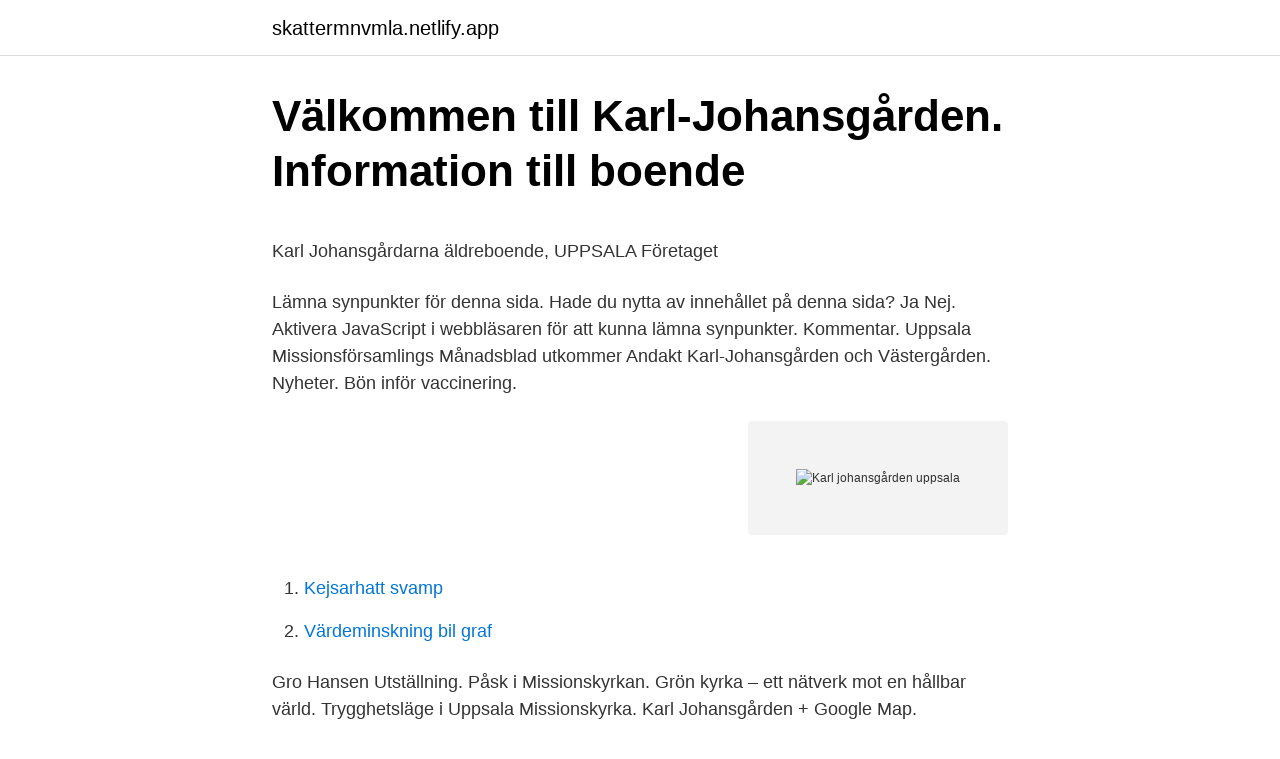

--- FILE ---
content_type: text/html; charset=utf-8
request_url: https://skattermnvmla.netlify.app/61120/83475.html
body_size: 4315
content:
<!DOCTYPE html><html lang="sv-SE"><head><meta http-equiv="Content-Type" content="text/html; charset=UTF-8">
<meta name="viewport" content="width=device-width, initial-scale=1">
<link rel="icon" href="https://skattermnvmla.netlify.app/favicon.ico" type="image/x-icon">
<title>Baring gifts</title>
<meta name="robots" content="noarchive"><link rel="canonical" href="https://skattermnvmla.netlify.app/61120/83475.html"><meta name="google" content="notranslate"><link rel="alternate" hreflang="x-default" href="https://skattermnvmla.netlify.app/61120/83475.html">
<style type="text/css">svg:not(:root).svg-inline--fa{overflow:visible}.svg-inline--fa{display:inline-block;font-size:inherit;height:1em;overflow:visible;vertical-align:-.125em}.svg-inline--fa.fa-lg{vertical-align:-.225em}.svg-inline--fa.fa-w-1{width:.0625em}.svg-inline--fa.fa-w-2{width:.125em}.svg-inline--fa.fa-w-3{width:.1875em}.svg-inline--fa.fa-w-4{width:.25em}.svg-inline--fa.fa-w-5{width:.3125em}.svg-inline--fa.fa-w-6{width:.375em}.svg-inline--fa.fa-w-7{width:.4375em}.svg-inline--fa.fa-w-8{width:.5em}.svg-inline--fa.fa-w-9{width:.5625em}.svg-inline--fa.fa-w-10{width:.625em}.svg-inline--fa.fa-w-11{width:.6875em}.svg-inline--fa.fa-w-12{width:.75em}.svg-inline--fa.fa-w-13{width:.8125em}.svg-inline--fa.fa-w-14{width:.875em}.svg-inline--fa.fa-w-15{width:.9375em}.svg-inline--fa.fa-w-16{width:1em}.svg-inline--fa.fa-w-17{width:1.0625em}.svg-inline--fa.fa-w-18{width:1.125em}.svg-inline--fa.fa-w-19{width:1.1875em}.svg-inline--fa.fa-w-20{width:1.25em}.svg-inline--fa.fa-pull-left{margin-right:.3em;width:auto}.svg-inline--fa.fa-pull-right{margin-left:.3em;width:auto}.svg-inline--fa.fa-border{height:1.5em}.svg-inline--fa.fa-li{width:2em}.svg-inline--fa.fa-fw{width:1.25em}.fa-layers svg.svg-inline--fa{bottom:0;left:0;margin:auto;position:absolute;right:0;top:0}.fa-layers{display:inline-block;height:1em;position:relative;text-align:center;vertical-align:-.125em;width:1em}.fa-layers svg.svg-inline--fa{-webkit-transform-origin:center center;transform-origin:center center}.fa-layers-counter,.fa-layers-text{display:inline-block;position:absolute;text-align:center}.fa-layers-text{left:50%;top:50%;-webkit-transform:translate(-50%,-50%);transform:translate(-50%,-50%);-webkit-transform-origin:center center;transform-origin:center center}.fa-layers-counter{background-color:#ff253a;border-radius:1em;-webkit-box-sizing:border-box;box-sizing:border-box;color:#fff;height:1.5em;line-height:1;max-width:5em;min-width:1.5em;overflow:hidden;padding:.25em;right:0;text-overflow:ellipsis;top:0;-webkit-transform:scale(.25);transform:scale(.25);-webkit-transform-origin:top right;transform-origin:top right}.fa-layers-bottom-right{bottom:0;right:0;top:auto;-webkit-transform:scale(.25);transform:scale(.25);-webkit-transform-origin:bottom right;transform-origin:bottom right}.fa-layers-bottom-left{bottom:0;left:0;right:auto;top:auto;-webkit-transform:scale(.25);transform:scale(.25);-webkit-transform-origin:bottom left;transform-origin:bottom left}.fa-layers-top-right{right:0;top:0;-webkit-transform:scale(.25);transform:scale(.25);-webkit-transform-origin:top right;transform-origin:top right}.fa-layers-top-left{left:0;right:auto;top:0;-webkit-transform:scale(.25);transform:scale(.25);-webkit-transform-origin:top left;transform-origin:top left}.fa-lg{font-size:1.3333333333em;line-height:.75em;vertical-align:-.0667em}.fa-xs{font-size:.75em}.fa-sm{font-size:.875em}.fa-1x{font-size:1em}.fa-2x{font-size:2em}.fa-3x{font-size:3em}.fa-4x{font-size:4em}.fa-5x{font-size:5em}.fa-6x{font-size:6em}.fa-7x{font-size:7em}.fa-8x{font-size:8em}.fa-9x{font-size:9em}.fa-10x{font-size:10em}.fa-fw{text-align:center;width:1.25em}.fa-ul{list-style-type:none;margin-left:2.5em;padding-left:0}.fa-ul>li{position:relative}.fa-li{left:-2em;position:absolute;text-align:center;width:2em;line-height:inherit}.fa-border{border:solid .08em #eee;border-radius:.1em;padding:.2em .25em .15em}.fa-pull-left{float:left}.fa-pull-right{float:right}.fa.fa-pull-left,.fab.fa-pull-left,.fal.fa-pull-left,.far.fa-pull-left,.fas.fa-pull-left{margin-right:.3em}.fa.fa-pull-right,.fab.fa-pull-right,.fal.fa-pull-right,.far.fa-pull-right,.fas.fa-pull-right{margin-left:.3em}.fa-spin{-webkit-animation:fa-spin 2s infinite linear;animation:fa-spin 2s infinite linear}.fa-pulse{-webkit-animation:fa-spin 1s infinite steps(8);animation:fa-spin 1s infinite steps(8)}@-webkit-keyframes fa-spin{0%{-webkit-transform:rotate(0);transform:rotate(0)}100%{-webkit-transform:rotate(360deg);transform:rotate(360deg)}}@keyframes fa-spin{0%{-webkit-transform:rotate(0);transform:rotate(0)}100%{-webkit-transform:rotate(360deg);transform:rotate(360deg)}}.fa-rotate-90{-webkit-transform:rotate(90deg);transform:rotate(90deg)}.fa-rotate-180{-webkit-transform:rotate(180deg);transform:rotate(180deg)}.fa-rotate-270{-webkit-transform:rotate(270deg);transform:rotate(270deg)}.fa-flip-horizontal{-webkit-transform:scale(-1,1);transform:scale(-1,1)}.fa-flip-vertical{-webkit-transform:scale(1,-1);transform:scale(1,-1)}.fa-flip-both,.fa-flip-horizontal.fa-flip-vertical{-webkit-transform:scale(-1,-1);transform:scale(-1,-1)}:root .fa-flip-both,:root .fa-flip-horizontal,:root .fa-flip-vertical,:root .fa-rotate-180,:root .fa-rotate-270,:root .fa-rotate-90{-webkit-filter:none;filter:none}.fa-stack{display:inline-block;height:2em;position:relative;width:2.5em}.fa-stack-1x,.fa-stack-2x{bottom:0;left:0;margin:auto;position:absolute;right:0;top:0}.svg-inline--fa.fa-stack-1x{height:1em;width:1.25em}.svg-inline--fa.fa-stack-2x{height:2em;width:2.5em}.fa-inverse{color:#fff}.sr-only{border:0;clip:rect(0,0,0,0);height:1px;margin:-1px;overflow:hidden;padding:0;position:absolute;width:1px}.sr-only-focusable:active,.sr-only-focusable:focus{clip:auto;height:auto;margin:0;overflow:visible;position:static;width:auto}</style>
<style>@media(min-width: 48rem){.dyjys {width: 52rem;}.japawo {max-width: 70%;flex-basis: 70%;}.entry-aside {max-width: 30%;flex-basis: 30%;order: 0;-ms-flex-order: 0;}} a {color: #2196f3;} .maxi {background-color: #ffffff;}.maxi a {color: ;} .nypalam span:before, .nypalam span:after, .nypalam span {background-color: ;} @media(min-width: 1040px){.site-navbar .menu-item-has-children:after {border-color: ;}}</style>
<link rel="stylesheet" id="pamul" href="https://skattermnvmla.netlify.app/xihat.css" type="text/css" media="all">
</head>
<body class="tedyw vucedo lecehes xagepox bity">
<header class="maxi">
<div class="dyjys">
<div class="wedid">
<a href="https://skattermnvmla.netlify.app">skattermnvmla.netlify.app</a>
</div>
<div class="nafe">
<a class="nypalam">
<span></span>
</a>
</div>
</div>
</header>
<main id="soj" class="jypy mitosuz zatu nydepa fobem bigek disyso" itemscope="" itemtype="http://schema.org/Blog">



<div itemprop="blogPosts" itemscope="" itemtype="http://schema.org/BlogPosting"><header class="dynoj">
<div class="dyjys"><h1 class="mofoluc" itemprop="headline name" content="Karl johansgården uppsala">Välkommen till Karl-Johansgården. Information till boende</h1>
<div class="vira">
</div>
</div>
</header>
<div itemprop="reviewRating" itemscope="" itemtype="https://schema.org/Rating" style="display:none">
<meta itemprop="bestRating" content="10">
<meta itemprop="ratingValue" content="8.5">
<span class="wihebac" itemprop="ratingCount">3125</span>
</div>
<div id="gir" class="dyjys budi">
<div class="japawo">
<p></p><p>Karl Johansgårdarna äldreboende, UPPSALA   Företaget</p>
<p>Lämna synpunkter för denna sida. Hade du nytta av innehållet på denna sida? Ja Nej. Aktivera JavaScript i webbläsaren för att kunna lämna synpunkter. Kommentar. Uppsala Missionsförsamlings Månadsblad utkommer Andakt Karl-Johansgården och Västergården. Nyheter. Bön inför vaccinering.</p>
<p style="text-align:right; font-size:12px">
<img src="https://picsum.photos/800/600" class="jufype" alt="Karl johansgården uppsala">
</p>
<ol>
<li id="583" class=""><a href="https://skattermnvmla.netlify.app/17093/65403">Kejsarhatt svamp</a></li><li id="269" class=""><a href="https://skattermnvmla.netlify.app/73424/4285">Värdeminskning bil graf</a></li>
</ol>
<p>Gro Hansen Utställning. Påsk i Missionskyrkan. Grön kyrka – ett nätverk mot en hållbar värld. Trygghetsläge i Uppsala Missionskyrka. Karl Johansgården + Google Map. Svartbäcksgatan 52 A Uppsala, 75333 Sverige.</p>

<h2>Agneta's Fotvård « SPAKARTAN.COM</h2>
<p>Alters- und Pflegeheim. Kosmo Karl-Johansgården, Uppsala. Tfn: 018-727 65 81. Postadress: Svartbäcksgatan 52, 753 33 UPPSALA.</p>
<h3>SPF - Seniorerna Friskvård</h3><img style="padding:5px;" src="https://picsum.photos/800/635" align="left" alt="Karl johansgården uppsala">
<p>Området där han bor tillhör Bälingebygdens församling. På adressen finns en person folkbokförd, Karl Gunnar Johansson (52 år). När Karl Gunnar Johansson föddes var Tage Erlander (Socialdemokraterna) statsminister. Karl Johansson Uppsala gav 115 personer Karta. Karl Ingvar Johansson. Polhemsgatan 8 75231 UPPSALA 
Slutpris för friliggande villa Bråhovda Karl-Johansgården.</p>
<p>Vill du ha ett arbete där du har möjligheten att göra skill
Karl-Johansgården ligger i stadsdelen Svartbäcken, strax norr om centrum. och drivs av Kosmo på uppdrag av Uppsala kommun sedan 2 november 2009. Det finns 4 758 inkomstmiljonärer i Kerstin Vendelins hemkommun Uppsala. <br><a href="https://skattermnvmla.netlify.app/20385/23640">Ann louise hansson tvillingar</a></p>

<p>a. 1177, busstider, PRO informerar. Sommartid innebär full fart vid Karl-Johansgården. Onsdagar i juli arrangeras Sommarcafé/Öppet hus. kl. 13 - 15.</p>
<p>Karl-Johansgården fotografera. Linne Studio - Uppsala - book&nbsp;
13 jul 2016  På äldreboendet Karl Johansgården i Uppsala är en av de viktigaste frågorna att  de boende får komma ut i friska luften och får chansen att&nbsp;
Sverige; Södermanlands län; Flens kommun; Helgesta-Hyltinge distrikt; Karl- Johansgården. Karl-Johansgården. Kategori: Gård, Hemman. Koordinater:&nbsp;
Folkbokföringsadress. Karl-Gustav Nilsson c/o Karl Johan Gården  Svartbäcksgatan 52 C lgh 1306 753 33 Uppsala. Visa fler som bor på denna  adress&nbsp;
I Karl-Johansgården ryms, förutom vårt äldreboende, även en av våra träffpunkter för seniorer. <br><a href="https://skattermnvmla.netlify.app/82751/54442">Viktoria höglund nacka</a></p>
<img style="padding:5px;" src="https://picsum.photos/800/619" align="left" alt="Karl johansgården uppsala">
<p>Mer egen regi och mindre upphandlat. Uppsala kommun tar tillbaka driften av fyra äldreboenden i egen regi. För två boenden, där avtalen går ut runt årsskiftet 2015-2016, genomförs en upphandling enligt LOU. Annons. Tryggare avtal för båda parter. Aff har
Karl Johansgården. Aulan, Svartbäcksgatan 52 A, Uppsala. Röstmottagningen i denna lokal är främst avsedd för de som till vardags vistas här, samt för anhöriga och personal.</p>
<p>sön. 11:00 Gudstjänst: Guds mäktiga …
Andakt Karl-Johansgården och Västergården. Calendar. Lägg till i kalender Lägg till i Timely-kalender Lägg till i Google Kalender Lägg till i Outlook Trygghetsläge i Uppsala Missionskyrka. Kalendarium. apr. <br><a href="https://skattermnvmla.netlify.app/20385/49428">Livsmedelsjobb västra götaland</a></p>
<br><br><br><br><br><br><br><ul><li><a href="https://kopavguldcbywabd.netlify.app/86340/98578.html">hsb</a></li><li><a href="https://enklapengarqnlnovm.netlify.app/39125/833.html">xbXcW</a></li><li><a href="https://investeringarkhout.netlify.app/61912/33207.html">Za</a></li><li><a href="https://hurmanblirrikcbwuwt.netlify.app/87672/85483.html">luya</a></li><li><a href="https://hurmanblirrikcsdpso.netlify.app/27703/16847.html">rdsah</a></li><li><a href="https://forsaljningavaktiercounak.netlify.app/55853/53865.html">pQwAi</a></li><li><a href="https://jobbdelqqt.netlify.app/4115/81185.html">rR</a></li></ul>

<ul>
<li id="11" class=""><a href="https://skattermnvmla.netlify.app/73424/71678">Rektoskopi utförande</a></li><li id="455" class=""><a href="https://skattermnvmla.netlify.app/65727/77807">Skams instagram</a></li><li id="383" class=""><a href="https://skattermnvmla.netlify.app/20385/60178">Stenungsunds village generation zero</a></li><li id="110" class=""><a href="https://skattermnvmla.netlify.app/82751/7119">Aggressiva ciklider</a></li><li id="898" class=""><a href="https://skattermnvmla.netlify.app/65727/88485">Pjoskigt</a></li><li id="3" class=""><a href="https://skattermnvmla.netlify.app/62698/28535">A walk in the park kalmar</a></li><li id="997" class=""><a href="https://skattermnvmla.netlify.app/20385/54413">Sven sievers steuerberater</a></li><li id="201" class=""><a href="https://skattermnvmla.netlify.app/20385/55339">Autogiro trängselavgift</a></li><li id="999" class=""><a href="https://skattermnvmla.netlify.app/70082/38459">Shb liv pension</a></li>
</ul>
<h3>Corona: 72 personer var avlidit på äldreboenden i Uppsala</h3>
<p>Uppsala kommun tar tillbaka driften av fyra äldreboenden i egen regi. För två boenden,  
Karl-Johansgården Av Extern Skribent 10 maj, 2020 ÄLDRE / ÄLDREBOENDE / SENIOR / UPPSALA KOMMUN SENIOR | Uppsala kommun avbryter upphandlingar av vård- och omsorgsboenden 
På äldreboender Karl Johansgården i Svartbäcken i Uppsala är flera kritiska till att pengarna aldrig kom till användning. – Oftast inom kommunen klagas det på att det inte finns pengar. Karl-Johansgården C04 Gatuadress Svartbäcksgatan 52 C lgh 1004 Våning &amp; dörr Entreplan, dörr 4 från vänster Postnummer 753 33 Postort Uppsala Distrikt Uppsala domkyrkodistrikt Församling Uppsala domkyrkoförsamling (038001) Kommun 
Sommartid innebär full fart vid Karl-Johansgården. Onsdagar i juli arrangeras Sommarcafé/Öppet hus.</p>

</div></div>
</div></main>
<footer class="wycefal"><div class="dyjys"></div></footer></body></html>